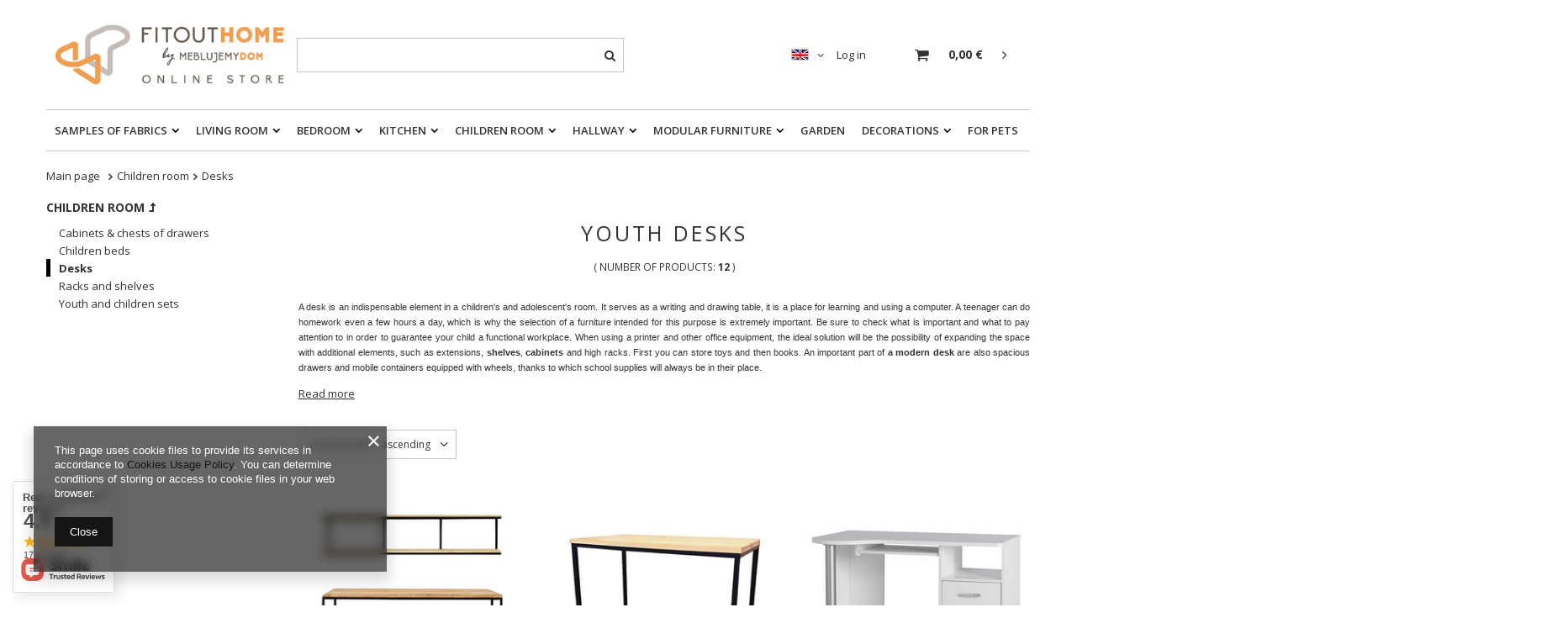

--- FILE ---
content_type: text/html; charset=utf-8
request_url: https://fitouthome.com/en/menu/children-room/desks-277
body_size: 19991
content:
<!DOCTYPE html>
<link rel="preload" as="style" href="/gfx/eng/style.css.gzip?r=1629807348"><link rel="preload" as="font" type="font/woff" href="/gfx/eng/fontello.woff#1" crossorigin="anonymous"><html lang="en" ><head><meta name='viewport' content='user-scalable=no, initial-scale = 1.0, maximum-scale = 1.0, width=device-width'/> <meta http-equiv="Content-Type" content="text/html; charset=utf-8"><meta http-equiv="X-UA-Compatible" content="IE=edge"><title>Modern and Cheap Online Youth Desks | FitoutHOME</title><meta name="description" content="Modern desks for a teenager's or children's room ➤ Solid construction. Many color variants ➤ Fast and safe online shopping!"><link rel="icon" href="/gfx/eng/favicon.ico"><meta name="theme-color" content="#333333"><meta name="msapplication-navbutton-color" content="#333333"><meta name="apple-mobile-web-app-status-bar-style" content="#333333"><link rel="stylesheet" type="text/css" href="/gfx/eng/style.css.gzip?r=1629807348"><script>
                        var app_shop = {
                            urls: {
                                prefix: 'data="/gfx/'.replace('data="', '') + 'eng/'
                            },
                            vars: {},
                            txt: {},
                            fn: {},
                            fnrun: {},
                            files: []
                        };
                    </script><meta name="robots" content="index,follow"><meta name="rating" content="general"><meta name="Author" content="FitoutHOME.com based on IdoSell - the best online selling solutions for your e-store (www.idosell.com/shop).">
<!-- Begin LoginOptions html -->

<style>
#client_new_social .service_item[data-name="service_Apple"]:before, 
#cookie_login_social_more .service_item[data-name="service_Apple"]:before,
.oscop_contact .oscop_login__service[data-service="Apple"]:before {
    display: block;
    height: 2.6rem;
    content: url('/gfx/standards/apple.svg?r=1743165583');
}
.oscop_contact .oscop_login__service[data-service="Apple"]:before {
    height: auto;
    transform: scale(0.8);
}
#client_new_social .service_item[data-name="service_Apple"]:has(img.service_icon):before,
#cookie_login_social_more .service_item[data-name="service_Apple"]:has(img.service_icon):before,
.oscop_contact .oscop_login__service[data-service="Apple"]:has(img.service_icon):before {
    display: none;
}
</style>

<!-- End LoginOptions html -->

<!-- Open Graph -->
<meta property="og:type" content="website"><meta property="og:url" content="https://fitouthome.com/en/menu/children-room/desks-277
"><meta property="og:title" content="Desks | FitoutHOME"><meta property="og:description" content="Our shop offers you stylish quilted sofas, hundreds models of chairs and armchairs, modern living room furniture and comfortable bedrooms. Check out what we have prepared for you."><meta property="og:site_name" content="FitoutHOME.com"><meta property="og:locale" content="en_GB"><meta property="og:image" content="https://fitouthome.com/hpeciai/220013726f59f11ebf516946bc828803/pol_pl_Biurko-KENNET-z-polka-1427_1.jpg"><meta property="og:image:width" content="570"><meta property="og:image:height" content="570"><link rel="manifest" href="https://fitouthome.com/data/include/pwa/2/manifest.json?t=3"><meta name="apple-mobile-web-app-capable" content="yes"><meta name="apple-mobile-web-app-status-bar-style" content="black"><meta name="apple-mobile-web-app-title" content="FitoutHOME"><link rel="apple-touch-icon" href="/data/include/pwa/2/icon-128.png"><link rel="apple-touch-startup-image" href="/data/include/pwa/2/logo-512.png" /><meta name="msapplication-TileImage" content="/data/include/pwa/2/icon-144.png"><meta name="msapplication-TileColor" content="#2F3BA2"><meta name="msapplication-starturl" content="/"><script type="application/javascript">var _adblock = true;</script><script async src="/data/include/advertising.js"></script><script type="application/javascript">var statusPWA = {
                online: {
                    txt: "Connected to the Internet",
                    bg: "#5fa341"
                },
                offline: {
                    txt: "No Internet connection",
                    bg: "#eb5467"
                }
            }</script><script async type="application/javascript" src="/ajax/js/pwa_online_bar.js?v=1&r=6"></script><script >
window.dataLayer = window.dataLayer || [];
window.gtag = function gtag() {
dataLayer.push(arguments);
}
gtag('consent', 'default', {
'ad_storage': 'denied',
'analytics_storage': 'denied',
'ad_personalization': 'denied',
'ad_user_data': 'denied',
'wait_for_update': 500
});

gtag('set', 'ads_data_redaction', true);
</script><script  class='google_consent_mode_update'>
gtag('consent', 'update', {
'ad_storage': 'granted',
'analytics_storage': 'granted',
'ad_personalization': 'granted',
'ad_user_data': 'granted'
});
</script>
<!-- End Open Graph -->

<link rel="canonical" href="https://fitouthome.com/en/menu/children-room/desks-277" />

                <!-- Global site tag (gtag.js) -->
                <script  async src="https://www.googletagmanager.com/gtag/js?id=G-02XQ8L2WP0"></script>
                <script >
                    window.dataLayer = window.dataLayer || [];
                    window.gtag = function gtag(){dataLayer.push(arguments);}
                    gtag('js', new Date());
                    
                    gtag('config', 'G-02XQ8L2WP0');

                </script>
                <link rel="stylesheet" type="text/css" href="/data/designs/12109_39/gfx/eng/custom.css.gzip?r=1631002844">            <!-- Google Tag Manager -->
                    <script >(function(w,d,s,l,i){w[l]=w[l]||[];w[l].push({'gtm.start':
                    new Date().getTime(),event:'gtm.js'});var f=d.getElementsByTagName(s)[0],
                    j=d.createElement(s),dl=l!='dataLayer'?'&l='+l:'';j.async=true;j.src=
                    'https://www.googletagmanager.com/gtm.js?id='+i+dl;f.parentNode.insertBefore(j,f);
                    })(window,document,'script','dataLayer','GTM-WJSFGQG ');</script>
            <!-- End Google Tag Manager -->
<!-- Begin additional html or js -->


<!--7|2|7| modified: 2021-01-18 08:59:55-->
<!-- Global site tag (gtag.js) - Google Analytics -->
<script async src="https://www.googletagmanager.com/gtag/js?id=G-02XQ8L2WP0"></script>
<script>
  window.dataLayer = window.dataLayer || [];
  function gtag(){dataLayer.push(arguments);}
  gtag('js', new Date());

  gtag('config', 'G-02XQ8L2WP0');
</script>
<!--13|2|13| modified: 2021-02-15 12:16:21-->
<!-- Google Tag Manager -->
<script>(function(w,d,s,l,i){w[l]=w[l]||[];w[l].push({'gtm.start':
new Date().getTime(),event:'gtm.js'});var f=d.getElementsByTagName(s)[0],
j=d.createElement(s),dl=l!='dataLayer'?'&l='+l:'';j.async=true;j.src=
'https://www.googletagmanager.com/gtm.js?id='+i+dl;f.parentNode.insertBefore(j,f);
})(window,document,'script','dataLayer','GTM-WJSFGQG');</script>
<!-- End Google Tag Manager -->

<!-- End additional html or js -->
</head><body>
<!-- Begin additional html or js -->


<!--14|2|13-->
<!-- Google Tag Manager (noscript) -->
<noscript><iframe src="https://www.googletagmanager.com/ns.html?id=GTM-WJSFGQG"
height="0" width="0" style="display:none;visibility:hidden"></iframe></noscript>
<!-- End Google Tag Manager (noscript) -->

<!-- End additional html or js -->
<script>
                    var script = document.createElement('script');
                    script.src = app_shop.urls.prefix + 'envelope.js';

                    document.getElementsByTagName('body')[0].insertBefore(script, document.getElementsByTagName('body')[0].firstChild);
                </script><div id="container" class="search_page container"><header class="row mx-0 flex-nowrap flex-md-wrap commercial_banner"><script class="ajaxLoad">
                app_shop.vars.vat_registered = "true";
                app_shop.vars.currency_format = "###,##0.00";
                
                    app_shop.vars.currency_before_value = false;
                
                    app_shop.vars.currency_space = true;
                
                app_shop.vars.symbol = "€";
                app_shop.vars.id= "EUR";
                app_shop.vars.baseurl = "http://fitouthome.com/";
                app_shop.vars.sslurl= "https://fitouthome.com/";
                app_shop.vars.curr_url= "%2Fen%2Fmenu%2Fchildren-room%2Fdesks-277";
                

                var currency_decimal_separator = ',';
                var currency_grouping_separator = ' ';

                
                    app_shop.vars.blacklist_extension = ["exe","com","swf","js","php"];
                
                    app_shop.vars.blacklist_mime = ["application/javascript","application/octet-stream","message/http","text/javascript","application/x-deb","application/x-javascript","application/x-shockwave-flash","application/x-msdownload"];
                
                    app_shop.urls.contact = "/en/contact";
                </script><div id="viewType" style="display:none"></div><div id="logo" class="col-md-3 d-flex align-items-center"><a href="https://fitouthome.com" target="_self"><img src="/data/gfx/mask/eng/1586501359.png" alt="Online custom made furniture store | FitoutHOME" width="330" height="88"></a></div><form action="https://fitouthome.com/en/search" method="get" id="menu_search" class="col-md-4" data-slink="/en/menu/children-room/desks-277"><label class="d-md-none"><i class="icon-search"></i></label><div><div class="form-group"><input id="menu_search_text" type="text" name="text" class="catcomplete" placeholder=""></div><button type="submit"><i class="icon-search"></i></button><a href="https://fitouthome.com/en/searching.html" title=""><i class="icon-remove d-md-none"></i></a></div></form><div id="menu_settings" class="col-md-3 px-0 pl-md-3 d-flex align-items-center justify-content-center justify-content-lg-end" data-lang="eng"><div class="open_trigger"><span class="d-none d-md-inline-block flag flag_eng"></span><div class="menu_settings_wrapper d-md-none"><div class="menu_settings_inline"><div class="menu_settings_header"></div><div class="menu_settings_content"><span class="menu_settings_flag flag flag_eng"></span><strong class="menu_settings_value"><span class="menu_settings_language">en</span><span> | </span><span class="menu_settings_currency">€</span></strong></div></div><div class="menu_settings_inline"><div class="menu_settings_header"></div><div class="menu_settings_content"><strong class="menu_settings_value">Poland</strong></div></div></div><i class="icon-angle-down d-none d-md-inline-block"></i></div><form action="https://fitouthome.com/en/settings.html" method="post"><ul class="bg_alter"><li><div class="form-group"><label class="menu_settings_lang_label">Language</label><div class="radio"><label><input type="radio" name="lang" value="eng" checked><span class="flag flag_eng"></span><span>en</span></label></div><div class="radio"><label><input type="radio" name="lang" value="pol"><span class="flag flag_pol"></span><span>pl</span></label></div></div></li><li><div class="form-group"><label for="menu_settings_curr">Prices in:</label><div class="select-after"><select class="form-control" name="curr" id="menu_settings_curr"><option value="EUR" selected>€</option><option value="PLN">zł (1 € = 4zł)
                                                                    </option></select></div></div><div class="form-group"><label for="menu_settings_country">Country of collecting the order</label><div class="select-after"><select class="form-control" name="country" id="menu_settings_country"><option value="1143020016">Austria</option><option value="1143020022">Belgium</option><option value="1143020033">Bulgaria</option><option value="1143020038">Croatia</option><option value="1143020041">Czech Republic</option><option value="1143020042">Denmark</option><option value="1143020051">Estonia</option><option value="1143020056">Finland</option><option value="1143020057">France</option><option value="1143020143">Germany</option><option value="1143020217">Hungary</option><option value="1143020083">Ireland</option><option value="1143020220">Italy</option><option value="1143020118">Latvia</option><option value="1143020116">Lithuania</option><option value="1143020117">Luxembourg</option><option value="1143020076">Netherlands</option><option selected value="1143020003">Poland</option><option value="1143020163">Portugal</option><option value="1143020169">Romania</option><option value="1143020182">Slovakia</option><option value="1143020183">Slovenia</option><option value="1143020075">Spain</option><option value="1143020193">Sweden</option></select></div></div></li><li class="buttons"><button class="btn --solid --large" type="submit">
                                        Apply changes
                                    </button></li></ul></form><div id="menu_additional"><a class="account_link" href="https://fitouthome.com/en/login.html">Log in</a><a href="/basketedit.php?mode=2" class="wishlist_link">
                            Shopping list
							<span>0</span></a></div></div><div id="menu_basket" class="col-md-2 px-0 pr-md-3 topBasket"><a class="topBasket__sub" href="/basketedit.php"><span class="badge badge-info"></span><strong class="topBasket__price" style="display: none;">0,00 €</strong></a><div class="topBasket__details --products" style="display: none;"><div class="topBasket__block --labels"><label class="topBasket__item --name">Product</label><label class="topBasket__item --sum">Quantity</label><label class="topBasket__item --prices">Price</label></div><div class="topBasket__block --products"></div></div><div class="topBasket__details --shipping" style="display: none;"><span class="topBasket__name">Delivery cost from</span><span id="shipppingCost"></span></div><script>
                        app_shop.vars.cache_html = true;
                    </script></div><nav id="menu_categories" class="col-md-12 px-0"><button type="button" class="navbar-toggler"><i class="icon-reorder"></i></button><div class="navbar-collapse" id="menu_navbar"><ul class="navbar-nav"><li class="nav-item"><a  href="/en/info/samples-of-fabric-22.html" target="_self" title="Samples of fabrics" class="nav-link" >Samples of fabrics</a><ul class="navbar-subnav"><li class="nav-item"><a class="nav-link" href="/en/info/basic-fabrics-24.html" target="_self">Basic fabrics</a><ul class="navbar-subsubnav"><li class="nav-item"><a class="nav-link" href="/en/info/iii-price-group-23.html" target="_self">III price group</a></li><li class="nav-item"><a class="nav-link" href="/en/info/ii-price-group-25.html" target="_self">II price group</a></li><li class="nav-item"><a class="nav-link" href="/en/info/i-price-group-26.html" target="_self">I price group</a></li></ul></li><li class="nav-item"><a class="nav-link" href="/en/info/washable-fabrics-30.html" target="_self">Washable fabrics</a></li><li class="nav-item"><a class="nav-link" href="/en/info/patterned-fabrics-39.html" target="_self">Patterned fabrics</a></li><li class="nav-item"><a class="nav-link" href="/en/info/italian-fabrics-31.html" target="_self">Italian fabrics</a></li><li class="nav-item"><a class="nav-link" href="/en/info/eco-natural-look-fabrics-32.html" target="_self">Eco &amp; Natural Look fabrics</a></li><li class="nav-item"><a class="nav-link" href="/en/info/types-of-quilting-4.html" target="_self">Types of quilting</a></li><li class="nav-item"><a class="nav-link" href="/en/info/cleaning-of-fabric-5.html" target="_self">Maintenance and cleaning</a></li><li class="nav-item"><a class="nav-link" href="/en/menu/decorations/upholstery-fabrics-301.html" target="_self">Buy a fabric</a></li></ul></li><li class="nav-item"><a  href="/en/menu/living-room-204" target="_self" title="Living room" class="nav-link" >Living room</a><ul class="navbar-subnav"><li class="nav-item"><a class="nav-link" href="/en/menu/living-room/armchairs-223" target="_self">Armchairs</a></li><li class="nav-item"><a class="nav-link" href="/en/menu/living-room/chairs-220" target="_self">Chairs</a></li><li class="nav-item"><a class="nav-link" href="/en/menu/living-room/chests-of-drawers-218" target="_self">Chests of drawers</a></li><li class="nav-item"><a class="nav-link" href="/en/menu/living-room/coffee-tables-217" target="_self">Coffee tables</a></li><li class="nav-item"><a class="nav-link" href="/en/menu/living-room/living-room-sets-205" target="_self">Living room sets</a></li><li class="nav-item"><a class="nav-link" href="/en/menu/living-room/lounge-armchairs-281" target="_self">Lounge armchairs</a></li><li class="nav-item"><a class="nav-link" href="/en/menu/living-room/poufs-222" target="_self">Poufs</a></li><li class="nav-item"><a class="nav-link" href="/en/menu/living-room/sofas-216" target="_self">Sofas</a></li><li class="nav-item"><a class="nav-link" href="/en/menu/living-room/shelves-267" target="_self">Shelves</a></li><li class="nav-item"><a class="nav-link" href="/en/menu/living-room/tv-tables-224" target="_self">TV tables</a></li><li class="nav-item"><a class="nav-link" href="/en/menu/living-room/wall-units-214" target="_self">Wall units</a></li></ul></li><li class="nav-item"><a  href="/en/menu/bedroom-201" target="_self" title="Bedroom" class="nav-link" >Bedroom</a><ul class="navbar-subnav"><li class="nav-item"><a class="nav-link" href="/en/menu/bedroom/beds-203" target="_self">Beds</a></li><li class="nav-item"><a class="nav-link" href="/en/menu/bedroom/bedroom-sets-231" target="_self">Bedroom sets</a></li><li class="nav-item"><a class="nav-link" href="/en/menu/bedroom/bedside-tables-229" target="_self">Bedside tables</a></li><li class="nav-item"><a class="nav-link" href="/en/menu/bedroom/wardrobes-230" target="_self">Wardrobes</a></li><li class="nav-item"><a class="nav-link" href="/en/menu/bedroom/chests-of-drawers-254" target="_self">Chests of drawers</a></li><li class="nav-item"><a class="nav-link" href="/en/menu/bedroom/headboards-282" target="_self">Headboards</a></li></ul></li><li class="nav-item"><a  href="/en/menu/kitchen-100" target="_self" title="Kitchen" class="nav-link" >Kitchen</a><ul class="navbar-subnav"><li class="nav-item"><a class="nav-link" href="/en/menu/kitchen/armchairs-101" target="_self">Armchairs</a></li><li class="nav-item"><a class="nav-link" href="/en/menu/kitchen/bar-stools-131" target="_self">Bar stools</a></li><li class="nav-item"><a class="nav-link" href="/en/menu/kitchen/chairs-and-stools-236" target="_self">Chairs and stools</a></li><li class="nav-item"><a class="nav-link" href="/en/menu/kitchen/dining-sets-234" target="_self">Dining sets</a></li><li class="nav-item"><a class="nav-link" href="/en/menu/kitchen/dining-tables-235" target="_self">Dining tables</a></li></ul></li><li class="nav-item active"><a  href="/en/menu/children-room-195" target="_self" title="Children room" class="nav-link active" >Children room</a><ul class="navbar-subnav"><li class="nav-item"><a class="nav-link" href="/en/menu/children-room/cabinets-chests-of-drawers-276" target="_self">Cabinets &amp; chests of drawers</a></li><li class="nav-item"><a class="nav-link" href="/en/menu/children-room/children-beds-196" target="_self">Children beds</a></li><li class="nav-item active"><a class="nav-link active" href="/en/menu/children-room/desks-277" target="_self">Desks</a></li><li class="nav-item"><a class="nav-link" href="/en/menu/children-room/racks-and-shelves-278" target="_self">Racks and shelves</a></li><li class="nav-item"><a class="nav-link" href="/en/menu/children-room/youth-and-children-sets-239" target="_self">Youth and children sets</a></li></ul></li><li class="nav-item"><a  href="/en/menu/hallway-177" target="_self" title="Hallway" class="nav-link" >Hallway</a><ul class="navbar-subnav"><li class="nav-item"><a class="nav-link" href="/en/menu/hallway/chests-of-drawers-178" target="_self">Chests of drawers</a></li><li class="nav-item"><a class="nav-link" href="/en/menu/hallway/closets-and-wardrobes-244" target="_self">Closets and wardrobes</a></li><li class="nav-item"><a class="nav-link" href="/en/menu/hallway/mirrors-179" target="_self">Mirrors</a></li><li class="nav-item"><a class="nav-link" href="/en/menu/hallway/tables-and-consoles-243" target="_self">Tables and consoles</a></li><li class="nav-item"><a class="nav-link" href="/en/menu/hallway/upholstered-benches-255" target="_self">Upholstered benches</a></li></ul></li><li class="nav-item"><a  href="/en/menu/modular-furniture-198" target="_self" title="Modular furniture" class="nav-link" >Modular furniture</a><ul class="navbar-subnav"><li class="nav-item"><a class="nav-link" href="/en/menu/modular-furniture/collection-balzac-537" target="_self">Collection Balzac</a></li><li class="nav-item"><a class="nav-link" href="/en/menu/modular-furniture/collection-dallas-269" target="_self">Collection Dallas</a></li><li class="nav-item"><a class="nav-link" href="/en/menu/modular-furniture/collection-donna-265" target="_self">Collection Donna</a></li><li class="nav-item"><a class="nav-link" href="/en/menu/modular-furniture/collection-franco-263" target="_self">Collection Franco</a></li><li class="nav-item"><a class="nav-link" href="/en/menu/modular-furniture/collection-largo-261" target="_self">Collection Largo</a></li><li class="nav-item"><a class="nav-link" href="/en/menu/modular-furniture/collection-maya-264" target="_self">Collection Maya</a></li><li class="nav-item"><a class="nav-link" href="/en/menu/modular-furniture/collection-omar-262" target="_self">Collection Omar</a></li><li class="nav-item"><a class="nav-link" href="/en/menu/modular-furniture/collection-patrick-273" target="_self">Collection Patrick</a></li><li class="nav-item"><a class="nav-link" href="/en/menu/modular-furniture/collection-sorrento-305" target="_self">Collection Sorrento</a></li><li class="nav-item"><a class="nav-link" href="/en/menu/modular-furniture/collection-willow-535" target="_self">Collection Willow</a></li></ul></li><li class="nav-item"><a  href="/en/menu/garden-284" target="_self" title="Garden" class="nav-link" >Garden</a></li><li class="nav-item"><a  href="/en/menu/decorations-210" target="_self" title="Decorations" class="nav-link" >Decorations</a><ul class="navbar-subnav"><li class="nav-item"><a class="nav-link" href="/en/menu/decorations/carpets-542" target="_self">Carpets</a></li><li class="nav-item"><a class="nav-link" href="/en/menu/decorations/decorative-pillows-306" target="_self">Decorative pillows</a></li><li class="nav-item"><a class="nav-link" href="/en/menu/decorations/led-lighting-268" target="_self">LED Lighting</a></li><li class="nav-item"><a class="nav-link" href="/en/menu/decorations/seat-cushions-213" target="_self">Seat cushions</a></li><li class="nav-item"><a class="nav-link" href="/en/menu/decorations/upholstery-fabrics-301" target="_self">Upholstery fabrics</a></li></ul></li><li class="nav-item"><a  href="/en/menu/for-pets-307" target="_self" title="For pets" class="nav-link" >For pets</a></li></ul></div></nav><div class="breadcrumbs col-md-12"><div class="back_button"><button id="back_button"><i class="icon-angle-left"></i> Back</button></div><div class="list_wrapper"><ol><li class="bc-main"><span><a href="/">Main page</a></span></li><li class="bc-item-1"><a href="/en/menu/children-room-195">Children room</a></li><li class="bc-active bc-item-2"><span>Desks</span></li></ol></div></div></header><div id="layout" class="row clearfix "><aside class="col-3"><div class="setMobileGrid" data-item="#menu_navbar"></div><div class="setMobileGrid" data-item="#menu_navbar3" data-ismenu1="true"></div><div class="setMobileGrid" data-item="#menu_blog"></div><div class="login_menu_block d-lg-none" id="login_menu_block"><a class="sign_in_link" href="/login.php" title=""><i class="icon-user"></i><span>Sign in</span></a><a class="registration_link" href="/client-new.php?register" title=""><i class="icon-lock"></i><span>Register</span></a><a class="order_status_link" href="/order-open.php" title=""><i class="icon-globe"></i><span>Check order status</span></a></div><div class="setMobileGrid" data-item="#menu_contact"></div><div class="setMobileGrid" data-item="#menu_settings"></div><div id="menu_categories2" class="mb-4"><a class="menu_categories_label menu_go_up" href="/en/menu/children-room-195">Children room</a><ul><li><a href="/en/menu/children-room/cabinets-chests-of-drawers-276" target="_self">Cabinets &amp; chests of drawers</a></li><li><a href="/en/menu/children-room/children-beds-196" target="_self">Children beds</a></li><li><a href="/en/menu/children-room/desks-277" target="_self" class="active">Desks</a></li><li><a href="/en/menu/children-room/racks-and-shelves-278" target="_self">Racks and shelves</a></li><li><a href="/en/menu/children-room/youth-and-children-sets-239" target="_self">Youth and children sets</a></li></ul></div></aside><div id="content" class="col-md-9 col-12"><div class="search_categoriesdescription"><h1 class="big_label">Youth desks</h1><span class="navigation_total">
                ( number of products: <b>12</b> )
            </span><div class="search_categoriesdescription_sub cm skeleton"><p style="text-align: justify;"><span style="font-family: tahoma,arial,helvetica,sans-serif; font-size: 8pt; color: #333333;"><span></span><span>A desk is an indispensable element in a children's and adolescent's room. It serves as a writing and drawing table, it is a place for learning and using a computer. A teenager can do homework even a few hours a day, which is why the selection of a furniture intended for this purpose is extremely important. Be sure to check what is important and what to pay attention to in order to guarantee your child a functional workplace. When using a printer and other office equipment, the ideal solution will be the possibility of expanding the space with additional elements, such as extensions, <strong>shelves</strong>, <strong>cabinets</strong> and high racks. First you can store toys and then books. An important part of <strong>a modern desk</strong> are also spacious drawers and mobile containers equipped with wheels, thanks to which school supplies will always be in their place.</span></span></p>
<p style="text-align: justify;"><span style="font-family: tahoma,arial,helvetica,sans-serif; font-size: 8pt; color: #333333;"><span></span><span>Pay attention to the size of the countertop and adjust it to the space you have. Keep in mind that not always the larger the desk, the better the comfort. It is the reach of the hands that determines its size, thanks to the appropriate size furniture, the child will not have to get out of the chair to reach for something. When buying a desk, remember to choose the right height. It is a good idea to leave free leg space under the desk, and the distance between the height of the seat and the top should be about 25 cm. Good-quality desks are an investment for years, so it is worth paying attention to the above tips that will help you choose this product from the offer below</span>.</span></p>
<p style="text-align: justify;"> </p></div></div><div id="paging_setting_top" class="s_paging"><form class="s_paging__item --sort" action="/settings.php"><select class="s_paging__select --order --small-md" id="select_top_sort" name="sort_order"><option value="name-a" class="option_name-a">Sort by name - ascending</option><option value="name-d" class="option_name-d">Sort by  name - descending</option><option value="price-a" class="option_price-a">Sort by price - ascending</option><option value="price-d" class="option_price-d">Sort by price - descending</option><option value="date-a" class="option_date-a">Sort by date - ascending</option><option value="date-d" class="option_date-d">Sort by date - descending</option></select></form></div><div id="menu_compare_product" class="compare pt-2 mb-2 pt-sm-3 mb-sm-3" style="display: none;"><div class="compare__label d-none d-sm-block">Add to compare</div><div class="compare__sub"></div><div class="compare__buttons"><a class="compare__button btn --solid" href="https://fitouthome.com/en/product-compare.html" title="Compare all products" target="_blank"><span>Compare products </span><span class="d-sm-none">(0)</span></a><a class="compare__button --remove btn d-none d-sm-block" href="https://fitouthome.com/en/settings.html?comparers=remove&amp;product=###" title="Delete all products">
                        Delete products
                    </a></div><script>
                        var cache_html = true;
                    </script></div><section id="search" class="search products d-flex flex-wrap mb-2 mb-sm-3"><div class="product col-6 col-sm-4 pt-3 pb-md-3" data-product_id="1427"><a class="product__icon d-flex justify-content-center align-items-center" data-product-id="1427" href="/en/products/desk-kennet-with-shelf-1427" title="Desk KENNET with shelf"><img src="/gfx/eng/loader.gif?r=1629807348" class="b-lazy" data-src-small="hpeciai/c0a2277e548b00258aba8a29419529f9/pol_is_1427-1427.jpg" data-src="hpeciai/23035e5f99215c2b57c90c9f16592628/pol_il_1427-1427.jpg" alt="Desk KENNET with shelf"></a><h3><a class="product__name" href="/en/products/desk-kennet-with-shelf-1427" title="Desk KENNET with shelf">Desk KENNET with shelf</a></h3><div class="product__prices"><strong class="price">473,00 € / set</strong></div><div class="product__compare"></div></div><div class="product col-6 col-sm-4 pt-3 pb-md-3" data-product_id="1425"><a class="product__icon d-flex justify-content-center align-items-center" data-product-id="1425" href="/en/products/desk-kennet-1425" title="Desk KENNET"><img src="/gfx/eng/loader.gif?r=1629807348" class="b-lazy" data-src-small="hpeciai/a70cb03ec2fc7a649a9ccbf9ac89e107/pol_is_1425-1425.jpg" data-src="hpeciai/790539f0ee8d28048d239f11b7235066/pol_il_1425-1425.jpg" alt="Desk KENNET"></a><h3><a class="product__name" href="/en/products/desk-kennet-1425" title="Desk KENNET">Desk KENNET</a></h3><div class="product__prices"><strong class="price">260,00 € / pcs.</strong></div><div class="product__compare"></div></div><div class="product col-6 col-sm-4 pt-3 pb-md-3" data-product_id="962"><a class="product__icon d-flex justify-content-center align-items-center" data-product-id="962" href="/en/products/desk-maya-962" title="Desk MAYA"><img src="/gfx/eng/loader.gif?r=1629807348" class="b-lazy" data-src-small="hpeciai/e9f7e02543212641fb0ba6501cf6e2cc/pol_is_962-962.jpg" data-src="hpeciai/b4cb2b56fcd4931df1623350f99ca058/pol_il_962-962.jpg" alt="Desk MAYA"></a><h3><a class="product__name" href="/en/products/desk-maya-962" title="Desk MAYA">Desk MAYA</a></h3><div class="product__prices"><strong class="price">118,00 € / pcs.</strong></div><div class="product__compare"></div></div><div class="product col-6 col-sm-4 pt-3 pb-md-3" data-product_id="945"><a class="product__icon d-flex justify-content-center align-items-center" data-product-id="945" href="/en/products/desk-with-drawers-franco-945" title="Desk with drawers FRANCO"><img src="/gfx/eng/loader.gif?r=1629807348" class="b-lazy" data-src-small="hpeciai/4d7872c4d087e9416b0a747e45d17ad9/pol_is_Biurko-z-szufladami-FRANCO-945.jpg" data-src="hpeciai/e01d919c7c6d5e5753ba9a8e9df73327/pol_il_Biurko-z-szufladami-FRANCO-945.jpg" alt="Desk with drawers FRANCO"></a><h3><a class="product__name" href="/en/products/desk-with-drawers-franco-945" title="Desk with drawers FRANCO">Desk with drawers FRANCO</a></h3><div class="product__prices"><strong class="price">114,00 € / pcs.</strong></div><div class="product__compare"></div></div><div class="product col-6 col-sm-4 pt-3 pb-md-3" data-product_id="870"><a class="product__icon d-flex justify-content-center align-items-center" data-product-id="870" href="/en/products/desk-with-drawers-willow-870" title="Desk with drawers WILLOW"><img src="/gfx/eng/loader.gif?r=1629807348" class="b-lazy" data-src-small="hpeciai/3dc61d7e7404a7b50c75f7d9e8be35cf/pol_is_870-870.jpg" data-src="hpeciai/ca15d78a0a08d9672bf0d692e05f81bc/pol_il_870-870.jpg" alt="Desk with drawers WILLOW"></a><h3><a class="product__name" href="/en/products/desk-with-drawers-willow-870" title="Desk with drawers WILLOW">Desk with drawers WILLOW</a></h3><div class="product__prices"><strong class="price">114,00 € / pcs.</strong></div><div class="product__compare"></div></div><div class="product col-6 col-sm-4 pt-3 pb-md-3" data-product_id="866"><a class="product__icon d-flex justify-content-center align-items-center" data-product-id="866" href="/en/products/desk-balzac-866" title="Desk BALZAC"><img src="/gfx/eng/loader.gif?r=1629807348" class="b-lazy" data-src-small="hpeciai/fdc3ddd84c4b1f759c3034f46aeabbcc/pol_is_866-866.jpg" data-src="hpeciai/23dd8b5804923dd36c3a7fa16667fba0/pol_il_866-866.jpg" alt="Desk BALZAC"></a><h3><a class="product__name" href="/en/products/desk-balzac-866" title="Desk BALZAC">Desk BALZAC</a></h3><div class="product__prices"><strong class="price">133,00 € / pcs.</strong></div><div class="product__compare"></div></div><div class="product col-6 col-sm-4 pt-3 pb-md-3" data-product_id="845"><a class="product__icon d-flex justify-content-center align-items-center" data-product-id="845" href="/en/products/desk-willow-845" title="Desk WILLOW"><img src="/gfx/eng/loader.gif?r=1629807348" class="b-lazy" data-src-small="hpeciai/9c19293c5f8adbc35cfaf17d93e3f79f/pol_is_845-845.jpg" data-src="hpeciai/0b291766b87924c0e6f9f36cc565601e/pol_il_845-845.jpg" alt="Desk WILLOW"></a><h3><a class="product__name" href="/en/products/desk-willow-845" title="Desk WILLOW">Desk WILLOW</a></h3><div class="product__prices"><strong class="price">98,00 € / pcs.</strong></div><div class="product__compare"></div></div><div class="product col-6 col-sm-4 pt-3 pb-md-3" data-product_id="835"><a class="product__icon d-flex justify-content-center align-items-center" data-product-id="835" href="/en/products/bed-with-mattress-patrick-835" title="Bed with mattress PATRICK"><img src="/gfx/eng/loader.gif?r=1629807348" class="b-lazy" data-src-small="hpeciai/d0c8083f251ec619d7508efed639add2/pol_is_835-835.jpg" data-src="hpeciai/cd7cda5b388bbf420315398f74843732/pol_il_835-835.jpg" alt="Bed with mattress PATRICK"></a><h3><a class="product__name" href="/en/products/bed-with-mattress-patrick-835" title="Bed with mattress PATRICK">Bed with mattress PATRICK</a></h3><div class="product__prices"><strong class="price">106,00 € / pcs.</strong></div><div class="product__compare"></div></div><div class="product col-6 col-sm-4 pt-3 pb-md-3" data-product_id="793"><a class="product__icon d-flex justify-content-center align-items-center" data-product-id="793" href="/en/products/desk-largo-793" title="Desk LARGO"><img src="/gfx/eng/loader.gif?r=1629807348" class="b-lazy" data-src-small="hpeciai/ce33e63169547fe0361f80a627625085/pol_is_793-793.jpg" data-src="hpeciai/5b29fa6e63294d43c2b4255889b5ed10/pol_il_793-793.jpg" alt="Desk LARGO"></a><h3><a class="product__name" href="/en/products/desk-largo-793" title="Desk LARGO">Desk LARGO</a></h3><div class="product__prices"><strong class="price">94,00 € / pcs.</strong></div><div class="product__compare"></div></div><div class="product col-6 col-sm-4 pt-3 pb-md-3" data-product_id="736"><a class="product__icon d-flex justify-content-center align-items-center" data-product-id="736" href="/en/products/desk-omar-736" title="Desk OMAR"><img src="/gfx/eng/loader.gif?r=1629807348" class="b-lazy" data-src-small="hpeciai/dbc32a33327c6bda7f041d015e3d9481/pol_is_736-736.jpg" data-src="hpeciai/55ab98212a7a709ae28aa21c5b507f02/pol_il_736-736.jpg" alt="Desk OMAR"></a><h3><a class="product__name" href="/en/products/desk-omar-736" title="Desk OMAR">Desk OMAR</a></h3><div class="product__prices"><strong class="price">149,00 € / pcs.</strong></div><div class="product__compare"></div></div><div class="product col-6 col-sm-4 pt-3 pb-md-3" data-product_id="735"><a class="product__icon d-flex justify-content-center align-items-center" data-product-id="735" href="/en/products/desk-with-drawer-omar-735" title="Desk with drawer OMAR"><img src="/gfx/eng/loader.gif?r=1629807348" class="b-lazy" data-src-small="hpeciai/6e99c50eab3dfc2f101a7c4f5740ca6c/pol_is_735-735.jpg" data-src="hpeciai/e808ee584a009c94ddfad8663960f8e0/pol_il_735-735.jpg" alt="Desk with drawer OMAR"></a><h3><a class="product__name" href="/en/products/desk-with-drawer-omar-735" title="Desk with drawer OMAR">Desk with drawer OMAR</a></h3><div class="product__prices"><strong class="price">153,00 € / pcs.</strong></div><div class="product__compare"></div></div><div class="product col-6 col-sm-4 pt-3 pb-md-3" data-product_id="734"><a class="product__icon d-flex justify-content-center align-items-center" data-product-id="734" href="/en/products/dressing-table-omar-734" title="Dressing table OMAR"><img src="/gfx/eng/loader.gif?r=1629807348" class="b-lazy" data-src-small="hpeciai/db3b9d4eca91d9fe2d46eecb796bdd52/pol_is_734-734.jpg" data-src="hpeciai/9337969a6d29c18931694401a9da46f7/pol_il_734-734.jpg" alt="Dressing table OMAR"></a><h3><a class="product__name" href="/en/products/dressing-table-omar-734" title="Dressing table OMAR">Dressing table OMAR</a></h3><div class="product__prices"><strong class="price">70,00 € / pcs.</strong></div><div class="product__compare"></div></div></section><div id="paging_setting_bottom" class="s_paging"><form class="s_paging__item --sort d-none" action="/settings.php"><select class="s_paging__select --order --small-md" id="select_bottom_sort" name="sort_order"><option value="name-a" class="option_name-a">Sort by name - ascending</option><option value="name-d" class="option_name-d">Sort by name - descending</option><option value="price-a" class="option_price-a">Sort by price - ascending</option><option value="price-d" class="option_price-d">Sort by price - descending</option><option value="date-a" class="option_date-a">Sort by date - ascending</option><option value="date-d" class="option_date-d">Sort by date - descending</option></select></form></div></div></div></div><footer class=""><div id="menu_buttons" class="container"><div class="row menu_buttons_sub"><div class="menu_button_wrapper col-12"><img src="/data/include/img/links/1586501356.png?t=1692368976" alt=""></div></div></div><div id="footer_links" class="row container four_elements"><ul id="menu_orders" class="footer_links col-md-4 col-sm-6 col-12 orders_bg"><li><a id="menu_orders_header" class=" footer_links_label" href="https://fitouthome.com/en/login.html" title="">
							My order
						</a><ul class="footer_links_sub"><li id="order_status" class="menu_orders_item"><i class="icon-battery"></i><a href="https://fitouthome.com/en/order-open.html">
									Order status
								</a></li><li id="order_status2" class="menu_orders_item"><i class="icon-truck"></i><a href="https://fitouthome.com/en/order-open.html">
									Package tracking
								</a></li><li id="order_rma" class="menu_orders_item"><i class="icon-sad-face"></i><a href="https://fitouthome.com/en/rma-open.html">
									I want to make a complaint about the product
								</a></li><li id="order_returns" class="menu_orders_item"><i class="icon-refresh-dollar"></i><a href="https://fitouthome.com/en/returns-open.html">
									I want to return the product
								</a></li></ul></li></ul><ul id="menu_account" class="footer_links col-md-4 col-sm-6 col-12"><li><a id="menu_account_header" class=" footer_links_label" href="https://fitouthome.com/en/login.html" title="">
							My account
						</a><ul class="footer_links_sub"><li id="account_register_retail" class="menu_orders_item"><i class="icon-register-card"></i><a href="https://fitouthome.com/en/client-new.html?register">
												Register
											</a></li><li id="account_orders" class="menu_orders_item"><i class="icon-menu-lines"></i><a href="https://fitouthome.com/en/client-orders.html">
									My orders
								</a></li><li id="account_boughts" class="menu_orders_item"><i class="icon-menu-lines"></i><a href="https://fitouthome.com/en/products-bought.html">
									List of purchased products
								</a></li><li id="account_basket" class="menu_orders_item"><i class="icon-basket"></i><a href="https://fitouthome.com/en/basketedit.html">
									Your basket
								</a></li><li id="account_observed" class="menu_orders_item"><i class="icon-star-empty"></i><a href="https://fitouthome.com/en/basketedit.html?mode=2">
									Wish list
								</a></li><li id="account_history" class="menu_orders_item"><i class="icon-clock"></i><a href="https://fitouthome.com/en/client-orders.html">
									Transaction history
								</a></li><li id="account_rebates" class="menu_orders_item"><i class="icon-scissors-cut"></i><a href="https://fitouthome.com/en/client-rebate.html">
									Granted discounts
								</a></li><li id="account_newsletter" class="menu_orders_item"><i class="icon-envelope-empty"></i><a href="https://fitouthome.com/en/newsletter.html">
									Newsletter
								</a></li></ul></li></ul><ul id="menu_regulations" class="footer_links col-md-4 col-sm-6 col-12"><li><span class="footer_links_label">Information</span><ul class="footer_links_sub"><li><a href="/About-us-cabout-eng-3.html">
											Shop information
										</a></li><li><a href="/en/delivery">
											Delivery information
										</a></li><li><a href="/en/payments">
											Payment information and commissions
										</a></li><li><a href="/en/terms">
											Terms and Conditions
										</a></li><li><a href="/en/privacy-and-cookie-notice">
											Privacy and Cookies policy
										</a></li><li><a href="/en/returns-and_replacements">
											Order cancellation
										</a></li></ul></li></ul><ul class="footer_links col-md-4 col-sm-6 col-12" id="links_footer_1"><li><span  title="INFORMATION" class="footer_links_label" ><span>INFORMATION</span></span><ul class="footer_links_sub"><li><a href="https://fitouthome.com/en/help/faq-frequently-asked-questions-2.html" target="_self" title="FAQ" ><span>FAQ</span></a></li><li><a href="https://fitouthome.com/en/info/loyalty-program-36.html" target="_self" title="Loyalty program" ><span>Loyalty program</span></a></li><li><a href="https://fitouthome.com/en/info/delivery-time-6.html" target="_self" title="Delivery time" ><span>Delivery time</span></a></li><li><a href="/searching.php" target="_self" title="Search tool" ><span>Search tool</span></a></li><li><a href="https://meblujemydom.pl/en/info/cooperation-for-architects-hotels-and-investors-40" target="_self" title="Cooperation" ><span>Cooperation</span></a></li><li><a href="/contact.php" target="_self" title="Contact" ><span>Contact</span></a></li></ul></li></ul></div><div id="menu_contact" class="container d-md-flex align-items-md-center justify-content-md-between"><ul><li class="contact_type_header"><a href="https://fitouthome.com/en/contact" title="">
                            Contact
                        </a></li><li class="contact_type_phone"><a href="tel:+48500690691">+48 500 690 691</a></li><li class="contact_type_mail"><a href="mailto:info@meblujemydom.pl">info@meblujemydom.pl</a></li><li class="contact_type_adress"><span class="shopshortname">FitoutHOME.com<span>, </span></span><span class="adress_street">Borówkowa 8<span>, </span></span><span class="adress_zipcode">63-600<span class="n55931_city"> Myjomice</span></span></li></ul><div class="logo_iai"><a class="n53399_iailogo" target="_blank" href="https://www.idosell.com/en/?utm_source=clientShopSite&amp;utm_medium=Label&amp;utm_campaign=PoweredByBadgeLink" title="store application system IdoSell"><img class="n53399_iailogo" src="/ajax/poweredby_IdoSell_Shop_black.svg?v=1" alt="store application system IdoSell"></a></div></div><section id="menu_banners2" class="container"><div class="menu_button_wrapper"><p style="text-align: left;padding-left:6px"><a href="https://www.facebook.com/fitoutHOMEcom" target="_blank" title="Facebook"><img src="/data/include/cms/social-media/facebook_1.png" onmouseover="this.src = '/data/include/cms/social-media/facebook_2.png'" onmouseout="this.src = '/data/include/cms/social-media/facebook_1.png'"></a> &nbsp;<a href="https://www.instagram.com/fitouthome_com/" target="_blank" title="Instagram"><img src="/data/include/cms/social-media/instagram_1.png" onmouseover="this.src = '/data/include/cms/social-media/instagram_2.png'" onmouseout="this.src = '/data/include/cms/social-media/instagram_1.png'"></a></div><div class="menu_button_wrapper"><div align="justify">
<font size="1" color="gray"><p> &nbsp;<p> &nbsp; &nbsp; Copyright © 2014-2025 FitoutHOME</font></div></div></section><script>
            var instalment_currency = '€';
            
                    var koszyk_raty = 0;
                
                    var basket_count = 0;
                
                    var cena_raty = '';
                </script><script type="application/ld+json">
        {
        "@context": "http://schema.org",
        "@type": "Organization",
        "url": "https://fitouthome.com/",
        "logo": "https://fitouthome.com/data/gfx/mask/eng/1586501359.png"
        }
      </script><script type="application/ld+json">
        {
            "@context": "http://schema.org",
            "@type": "BreadcrumbList",
            "itemListElement": [
            {
            "@type": "ListItem",
            "position": 1,
            "item": "https://fitouthome.com/en/menu/children-room-195",
            "name": "Children room"
            }
        ,
            {
            "@type": "ListItem",
            "position": 2,
            "item": "https://fitouthome.com/en/menu/children-room/desks-277",
            "name": "Desks"
            }
        ]
        }
    </script><script type="application/ld+json">
      {
      "@context": "http://schema.org",
      "@type": "WebSite",
      
      "url": "https://fitouthome.com/",
      "potentialAction": {
      "@type": "SearchAction",
      "target": "https://fitouthome.com/search.php?text={search_term_string}",
      "query-input": "required name=search_term_string"
      }
      }
    </script><script>
                app_shop.vars.request_uri = "%2Fen%2Fmenu%2Fchildren-room%2Fdesks-277"
                app_shop.vars.additional_ajax = '/search.php'
            </script></footer><script src="/gfx/eng/shop.js.gzip?r=1629807348"></script><script src="/gfx/eng/menu_filter.js.gzip?r=1629807348"></script><script>
                app_shop.runApp();
            </script><a id="opinions_badge" class="opinions_badge " target="_blank" href="https://trustedreviews.smile.pl/fitouthome.com">
    <div class="opinions_badge__close">
<svg width="18" height="18" viewBox="0 0 18 18" fill="none" xmlns="http://www.w3.org/2000/svg">
<mask id="mask0_620_3560" style="mask-type:alpha" maskUnits="userSpaceOnUse" x="0" y="0" width="18" height="18">
<rect width="18" height="18" fill="#D9D9D9"/>
</mask>
<g mask="url(#mask0_620_3560)">
<path d="M6.3 12.7499L5.25 11.6999L7.95 8.99993L5.25 6.31868L6.3 5.26868L9 7.96868L11.6812 5.26868L12.7313 6.31868L10.0312 8.99993L12.7313 11.6999L11.6812 12.7499L9 10.0499L6.3 12.7499Z" fill="#4F4F4F"/>
</g>
</svg>
    </div>
    <div class="opinions_badge__alt">Real customers reviews</div>
    <div class="opinions_badge__info">
		<span class="opinions_badge__notes">
					4.9
					<small>/ 5.0</small>
				</span>
				<span>
        <span class="opinions_badge__stars">
            <svg width="15" height="15" viewBox="0 0 15 15" fill="none" xmlns="http://www.w3.org/2000/svg">
                <path d="M2.9041 14.6953L4.08477 9.59121L0.125 6.1582L5.35625 5.7041L7.39062 0.890625L9.425 5.7041L14.6562 6.1582L10.6965 9.59121L11.8771 14.6953L7.39062 11.9889L2.9041 14.6953Z"
          fill="#FFBA27"/>
            </svg>
            <svg width="15" height="15" viewBox="0 0 15 15" fill="none" xmlns="http://www.w3.org/2000/svg">
                <path d="M2.9041 14.6953L4.08477 9.59121L0.125 6.1582L5.35625 5.7041L7.39062 0.890625L9.425 5.7041L14.6562 6.1582L10.6965 9.59121L11.8771 14.6953L7.39062 11.9889L2.9041 14.6953Z"
          fill="#FFBA27"/>
            </svg>
            <svg width="15" height="15" viewBox="0 0 15 15" fill="none" xmlns="http://www.w3.org/2000/svg">
                <path d="M2.9041 14.6953L4.08477 9.59121L0.125 6.1582L5.35625 5.7041L7.39062 0.890625L9.425 5.7041L14.6562 6.1582L10.6965 9.59121L11.8771 14.6953L7.39062 11.9889L2.9041 14.6953Z"
          fill="#FFBA27"/>
            </svg>
            <svg width="15" height="15" viewBox="0 0 15 15" fill="none" xmlns="http://www.w3.org/2000/svg">
                <path d="M2.9041 14.6953L4.08477 9.59121L0.125 6.1582L5.35625 5.7041L7.39062 0.890625L9.425 5.7041L14.6562 6.1582L10.6965 9.59121L11.8771 14.6953L7.39062 11.9889L2.9041 14.6953Z"
          fill="#FFBA27"/>
            </svg>
            <svg width="15" height="15" viewBox="0 0 15 15" fill="none" xmlns="http://www.w3.org/2000/svg">
                <path d="M2.9041 14.6953L4.08477 9.59121L0.125 6.1582L5.35625 5.7041L7.39062 0.890625L9.425 5.7041L14.6562 6.1582L10.6965 9.59121L11.8771 14.6953L7.39062 11.9889L2.9041 14.6953Z"
          fill="#FFBA27"/>
            </svg>
				</span>
        <span class="opinions_badge__count">17 reviews</span>
        </span>
    </div>
    <div class="opinions_badge__icon"><svg width="97" height="29" viewBox="0 0 274 77" fill="none" xmlns="http://www.w3.org/2000/svg">
                      <path d="M1.16836 25.7149C1.77898 12.9369 11.8697 2.64464 24.6438 1.95691C29.5883 1.69071 34.3187 1.51309 37.5601 1.56454C40.6822 1.6141 45.1859 1.81547 49.9316 2.07098C62.9369 2.77121 73.2474 13.2482 73.8156 26.2599C74.0384 31.3613 74.2043 36.0077 74.2043 38.5324C74.2043 41.0156 74.0438 45.5683 73.8266 50.5937C73.2572 63.7647 62.7134 74.3119 49.5408 74.8432C44.7474 75.0365 40.3206 75.1766 37.5601 75.1766C34.7527 75.1766 30.2222 75.0317 25.3353 74.8333C12.2667 74.3027 1.75478 63.9137 1.14284 50.8487C0.917412 46.0358 0.754028 41.5177 0.754028 38.5324C0.754028 35.4355 0.929847 30.706 1.16836 25.7149Z" fill="#E8594B"/>
                      <path d="M55.0406 32.0094L51.7112 33.3543C51.2826 33.5281 50.832 33.6159 50.373 33.6159C49.3892 33.6159 48.4375 33.2007 47.7641 32.4768C47.0942 31.7579 46.7483 30.7809 46.8175 29.797L47.0689 26.2162L44.7587 23.4689C44.2457 22.858 43.9892 22.1105 43.9538 21.3444H22.0618C18.0962 21.3444 14.8562 24.5844 14.8562 28.5669V48.6481C14.8562 52.6306 18.0962 55.8537 22.0618 55.8537H27.5462L27.4281 59.2119C27.3943 60.5787 28.12 61.8275 29.335 62.4687C29.8581 62.7387 30.415 62.8737 30.9887 62.8737C31.7312 62.8737 32.4737 62.6206 33.0981 62.1481L41.4681 55.8537H51.1206C55.0862 55.8537 58.3262 52.6306 58.3262 48.6481V33.3374L55.0406 32.0094ZM37.4299 43.9569H28.5722C27.7335 43.9569 27.0535 43.2768 27.0535 42.4381C27.0535 41.5994 27.7335 40.9194 28.5722 40.9194H37.4299C38.2686 40.9194 38.9486 41.5994 38.9486 42.4381C38.9486 43.2768 38.2686 43.9569 37.4299 43.9569ZM45.2818 36.2855H28.5756C27.7369 36.2855 27.0568 35.6054 27.0568 34.7667C27.0568 33.928 27.7369 33.248 28.5756 33.248H45.2818C46.1205 33.248 46.8006 33.928 46.8006 34.7667C46.8006 35.6054 46.1205 36.2855 45.2818 36.2855Z" fill="white"/>
                      <path d="M55.918 15.1411L58.3632 19.0544L62.8401 20.1698C63.5826 20.3554 63.8746 21.2532 63.3835 21.8404L60.4169 25.3741L60.7392 29.9759C60.7932 30.7386 60.0288 31.2955 59.3183 31.0086L55.0405 29.279L50.7627 31.0086C50.0539 31.2955 49.2878 30.7403 49.3418 29.9759L49.6641 25.3741L46.6975 21.8404C46.2048 21.2549 46.4984 20.3554 47.2409 20.1698L51.7178 19.0544L54.163 15.1411C54.5663 14.4914 55.513 14.4914 55.918 15.1411Z" fill="white"/>
                      <path d="M119.242 5.74299L117.355 15.052C115.279 13.794 110.688 12.9134 107.731 12.9134C104.586 12.9134 102.951 13.4795 102.951 15.1149C102.951 19.392 120.814 16.4358 120.814 29.8961C120.814 37.5698 114.965 42.3501 104.649 42.3501C99.932 42.3501 95.4662 41.4695 92.7615 40.1486L93.5163 30.3993C95.8436 31.9089 100.813 33.1668 104.964 33.1668C108.423 33.1668 110.122 32.6636 110.122 30.8396C110.122 26.3109 92.2583 29.33 92.2583 16.0584C92.2583 8.63633 98.1708 3.73023 107.48 3.73023C111.065 3.73023 116.349 4.42211 119.242 5.74299ZM166.217 41.7211H156.153V25.5561C156.153 23.103 154.958 22.2854 153.134 22.2854C152.065 22.2854 150.555 22.6628 149.549 23.2288V41.7211H139.485V25.5561C139.485 23.103 138.29 22.2854 136.466 22.2854C135.397 22.2854 133.887 22.6628 132.881 23.2288V41.7211H122.817V14.2343L132.881 13.8569V15.9955C134.076 14.9891 135.459 14.2972 136.969 13.8569C137.975 13.5424 139.045 13.4166 140.114 13.4166C143.573 13.4166 146.404 14.7375 148.039 17.3793C150.555 14.6117 153.386 13.4166 156.782 13.4166C162.317 13.4166 166.217 16.4987 166.217 23.4804V41.7211ZM174.49 0.773986C177.509 0.773986 179.648 2.97544 179.648 5.86878C179.648 8.88792 177.509 11.0894 174.49 11.0894C171.345 11.0894 169.081 8.88792 169.081 5.86878C169.081 2.97544 171.345 0.773986 174.49 0.773986ZM179.396 13.8569V41.7211H169.332V14.2343L179.396 13.8569ZM192.62 1.84327V41.7211H182.556V2.22066L192.62 1.84327ZM221.316 30.3993H204.963C205.906 32.6008 208.296 33.6071 212.699 33.6071C215.215 33.6071 218.8 32.9152 220.939 31.7831L221.316 40.2744C219.052 41.5953 214.901 42.3501 211.944 42.3501C200.308 42.3501 194.396 36.6892 194.396 27.8204C194.396 19.0775 200.497 13.4166 208.674 13.4166C216.159 13.4166 221.631 17.8195 221.631 25.8706C221.631 27.0028 221.505 28.8897 221.316 30.3993ZM208.736 20.5242C206.346 20.5242 205.025 22.1596 204.585 24.8642H212.322V24.1723C212.322 21.908 211.001 20.5242 208.736 20.5242Z" fill="#4F4F4F"/>
                      <path d="M99.4382 68.9249H95.6318V55.3304H90.7664V51.9247H104.447L104.161 55.3304H99.4382V68.9249ZM113.321 56.2177L113.178 59.7379C112.92 59.5948 112.319 59.4803 111.804 59.4803C110.774 59.4803 109.743 59.8524 108.971 60.482V68.9249H105.336V56.418L108.971 56.2463V57.7345C110.087 56.5897 111.232 56.0746 112.491 56.0746C112.749 56.0746 113.121 56.1318 113.321 56.2177ZM126.225 56.2463V68.9249H122.59V67.866C121.388 68.7818 120.186 69.1825 118.784 69.1825C116.179 69.1825 114.462 67.7801 114.462 64.6319V56.418L118.097 56.2463V63.8592C118.097 65.3474 118.869 65.9484 120.129 65.9484C120.959 65.9484 121.817 65.6336 122.59 65.1757V56.418L126.225 56.2463ZM137.067 56.7042L136.523 59.6807C135.722 59.28 134.463 59.0224 133.289 59.0224C132.23 59.0224 131.715 59.3659 131.715 59.9669C131.715 61.3979 137.611 60.8827 137.611 65.0899C137.611 67.2936 136.065 69.1825 132.287 69.1825C130.57 69.1825 128.796 68.7818 127.851 68.1522L128.052 65.0612C128.996 65.6909 130.685 66.2346 132.23 66.2346C133.375 66.2346 133.862 65.8912 133.862 65.2616C133.862 63.802 127.966 64.3171 127.966 60.0814C127.966 57.849 129.969 56.0746 133.318 56.0746C134.806 56.0746 136.208 56.3035 137.067 56.7042ZM146.985 56.3321L146.727 59.4517H143.379V64.2599C143.379 65.5192 144.008 65.9771 145.182 65.9771C145.84 65.9771 146.441 65.7481 146.87 65.4333L147.013 68.5242C146.384 68.9249 145.439 69.1825 144.294 69.1825C141.118 69.1825 139.744 67.5512 139.744 64.6606V59.4517H138.027V56.3321H139.744V53.6991L143.379 52.9264V56.3321H146.985ZM159.569 63.5158H151.498C151.842 65.0899 153.244 65.9771 155.562 65.9771C156.85 65.9771 158.51 65.605 159.483 65.004L159.626 68.1236C158.625 68.7818 156.736 69.1825 155.305 69.1825C150.382 69.1825 147.663 66.6067 147.663 62.5713C147.663 58.6504 150.382 56.0746 153.988 56.0746C157.308 56.0746 159.712 58.1352 159.712 61.6268C159.712 62.1134 159.655 62.9147 159.569 63.5158ZM154.017 58.7076C152.529 58.7076 151.555 59.7379 151.355 61.4265H156.306V61.0544C156.306 59.6521 155.419 58.7076 154.017 58.7076ZM173.127 50.7799V68.9249H169.464V68.1236C168.548 68.8391 167.432 69.1825 166.23 69.1825C163.139 69.1825 160.534 66.7212 160.534 62.7716C160.534 58.7648 163.053 56.0746 166.945 56.0746C167.832 56.0746 168.777 56.2463 169.464 56.5325V50.923L173.127 50.7799ZM169.464 59.5948C169.006 59.3945 168.204 59.2228 167.518 59.2228C165.543 59.2228 164.312 60.5393 164.312 62.6572C164.312 64.7178 165.4 66.0343 167.231 66.0343C168.061 66.0343 168.805 65.834 169.464 65.3761V59.5948ZM193.591 57.6487C193.591 59.881 192.217 61.5982 190.328 62.2565L194.793 68.9249H190.385L186.636 63.1723H184.461V68.9249H180.654V51.9247H186.55C191.015 51.9247 193.591 53.9853 193.591 57.6487ZM189.755 57.6487C189.755 55.8456 188.468 55.0442 186.436 55.0442H184.461V60.2245H186.436C188.468 60.2245 189.755 59.4231 189.755 57.6487ZM206.526 63.5158H198.455C198.799 65.0899 200.201 65.9771 202.519 65.9771C203.807 65.9771 205.467 65.605 206.44 65.004L206.583 68.1236C205.581 68.7818 203.693 69.1825 202.262 69.1825C197.339 69.1825 194.62 66.6067 194.62 62.5713C194.62 58.6504 197.339 56.0746 200.945 56.0746C204.265 56.0746 206.669 58.1352 206.669 61.6268C206.669 62.1134 206.612 62.9147 206.526 63.5158ZM200.974 58.7076C199.485 58.7076 198.512 59.7379 198.312 61.4265H203.263V61.0544C203.263 59.6521 202.376 58.7076 200.974 58.7076ZM220.488 56.3321L216.052 68.9249H211.415L207.008 56.418L210.786 56.2463L212.761 62.0848C213.218 63.5444 213.562 64.6892 213.734 65.7767H213.877C214.02 64.6892 214.392 63.4585 214.821 62.0848L216.796 56.3321H220.488ZM223.359 50.5509C224.503 50.5509 225.305 51.3809 225.305 52.4971C225.305 53.6132 224.503 54.4718 223.359 54.4718C222.185 54.4718 221.327 53.6132 221.327 52.4971C221.327 51.3809 222.185 50.5509 223.359 50.5509ZM225.133 56.2463V68.9249H221.498V56.418L225.133 56.2463ZM238.432 63.5158H230.361C230.704 65.0899 232.107 65.9771 234.425 65.9771C235.713 65.9771 237.373 65.605 238.346 65.004L238.489 68.1236C237.487 68.7818 235.598 69.1825 234.167 69.1825C229.245 69.1825 226.526 66.6067 226.526 62.5713C226.526 58.6504 229.245 56.0746 232.851 56.0746C236.171 56.0746 238.575 58.1352 238.575 61.6268C238.575 62.1134 238.517 62.9147 238.432 63.5158ZM232.879 58.7076C231.391 58.7076 230.418 59.7379 230.218 61.4265H235.169V61.0544C235.169 59.6521 234.282 58.7076 232.879 58.7076ZM259.717 56.3321L255.996 68.9249H252.104L250.616 64.4888C250.043 62.6572 249.729 61.6555 249.528 60.711H249.385C249.185 61.6555 248.87 62.6572 248.298 64.4888L246.809 68.9249H242.917L239.225 56.418L242.888 56.2463L244.577 62.2565C244.777 63.0578 245.006 64.2599 245.121 65.1757H245.264C245.378 64.2599 245.665 63.0578 245.922 62.2565L247.582 57.248H251.474L253.134 62.2565C253.363 63.0578 253.678 64.2599 253.793 65.1757H253.936C254.05 64.2599 254.279 63.0578 254.48 62.2565L256.111 56.3321H259.717ZM269.482 56.7042L268.939 59.6807C268.137 59.28 266.878 59.0224 265.705 59.0224C264.646 59.0224 264.131 59.3659 264.131 59.9669C264.131 61.3979 270.026 60.8827 270.026 65.0899C270.026 67.2936 268.481 69.1825 264.703 69.1825C262.986 69.1825 261.211 68.7818 260.267 68.1522L260.467 65.0612C261.412 65.6909 263.1 66.2346 264.646 66.2346C265.79 66.2346 266.277 65.8912 266.277 65.2616C266.277 63.802 260.381 64.3171 260.381 60.0814C260.381 57.849 262.385 56.0746 265.733 56.0746C267.221 56.0746 268.624 56.3035 269.482 56.7042Z" fill="#4F4F4F"/>
                 </svg></div>
</a>
<style>
.opinions_badge {
    font-family: Arial, sans-serif;
    border: 1px solid #DEDEDE;
    position: fixed;
    z-index: 999;
    left: calc(15px + env(safe-area-inset-left));
    bottom: 15px;
    transition: opacity .2s, visibility .2s;
    background: #fff;
    color: #4F4F4F !important;
    cursor: pointer;
    display: flex;
    flex-direction: column;
    align-items: center;
    text-align: center;
    box-sizing: content-box;
    border-radius: 3px;
    box-shadow: 5px 5px 15px rgba(0, 0, 0, 0.1);
    gap: 12px;
    padding: 8px 0;
    width: 96px;
    line-height: 1;
    text-decoration: none
}

.opinions_badge.--right {
    right: calc(15px + env(safe-area-inset-right));
    left: auto;
}

.opinions_badge.--hidden {
    display: none;
}

.opinions_badge__close {
    aspect-ratio: 1;
    position: absolute;
    top: 0;
    right: 0;
    z-index: 1;
}

.opinions_badge__icon * {
    max-width: 100%;
    width: 100%;
}

.opinions_badge__icon {
    padding: 0 9px;
    display: flex;
    width: 100%;
}

.opinions_badge__alt {
    font-weight: 700;
    font-size: 11px;
    color: #4F4F4F;
    background: none;
    padding: 10px 7px 0;
    margin-bottom: -2px;
}

.opinions_badge__info {
    display: block;
    margin: 0 8px;
    width: calc(100% - 16px);
}

.opinions_badge__stars {
    display: flex;
    justify-content: center;
    gap: 3px;
    margin: 0 0 4px;
}

.opinions_badge__stars svg {
    width: 14px;
    height: 14px;
}

.opinions_badge__notes {
    font-size: 19px;
    font-weight: 700;
    display: block;
    padding: 0;
    margin: 0 0 6px;
    height: 14px;
    line-height: 14px;
}

.opinions_badge__count {
    display: block;
    font-size: 11px;
    height: 8px;
}

.opinions_badge__notes small {
    font-size: 11px;
    font-weight: 400;
}

@media (max-width: 756px) {
    html.--search-open .opinions_badge {
        display: none;
    }
}

@media (max-width: 978px) {
    .opinions_badge {
        animation: slideIn 0.5s ease-out forwards;
        transform: translateX(calc(-1 * (100% + 15px + env(safe-area-inset-left))));
    }

    .opinions_badge.--right {
        animation: slideInRight 0.5s ease-out forwards;
        transform: translateX(calc(100% + 15px + env(safe-area-inset-left)));
    }
}

@media (min-width: 979px) {
    .opinions_badge {
        width: 119px;
        text-align: left;
        align-items: flex-start;
        padding: 0 0 12px;
    }

    .opinions_badge__alt {
        padding: 12px 11px 0;
        font-size: 13px;
        margin: 0;
    }

    .opinions_badge__info {
        margin: 0 12px;
        width: calc(100% - 24px);
    }

    .opinions_badge__stars {
        justify-content: flex-start;
    }

    .opinions_badge__stars svg {
        width: 15px;
        height: 15px;
    }

    .opinions_badge__notes {
        font-size: 24px;
        font-weight: 700;
        border: none;
        padding: 0;
        margin: 0 0 4px;
        line-height: 17px;
        height: 21px;
    }
}

@keyframes slideIn {
    from {
        transform: translateX(calc(-1 * (100% + 15px + env(safe-area-inset-left))));
        opacity: 0;
    }

    to {
        transform: translateX(0);
        opacity: 1;
    }
}

@keyframes slideInRight {
    from {
        transform: translateX(calc(100% + 15px + env(safe-area-inset-left)));
        opacity: 0;
    }

    to {
        transform: translateX(0);
        opacity: 1;
    }
}
</style>
<script>document.querySelector('.opinions_badge__close')?.addEventListener('click',function(e){
    e.preventDefault();
    document.cookie = "opinions_badge__close=true; path=/;";
    document.querySelector('.opinions_badge')?.classList.add('--hidden')
});
    
</script><script >gtag("event", "view_item_list", {"send_to":"G-02XQ8L2WP0","item_list_id":"277","item_list_name":"Desks","items":[{"item_id":"1427","item_name":"Desk KENNET with shelf","index":1,"price":473,"quantity":1,"item_category":"Desks"},{"item_id":"1425","item_name":"Desk KENNET","index":2,"price":260,"quantity":1,"item_category":"Desks"},{"item_id":"962","item_name":"Desk MAYA","index":3,"price":118,"quantity":1,"item_category":"Desks"},{"item_id":"945","item_name":"Desk with drawers FRANCO","index":4,"price":114,"quantity":1,"item_category":"Desks"},{"item_id":"870","item_name":"Desk with drawers WILLOW","index":5,"price":114,"quantity":1,"item_category":"Desks"},{"item_id":"866","item_name":"Desk BALZAC","index":6,"price":133,"quantity":1,"item_category":"Desks"},{"item_id":"845","item_name":"Desk WILLOW","index":7,"price":98,"quantity":1,"item_category":"Desks"},{"item_id":"835","item_name":"Bed with mattress PATRICK","index":8,"price":106,"quantity":1,"item_category":"Desks"},{"item_id":"793","item_name":"Desk LARGO","index":9,"quantity":1,"item_category":"Desks"},{"item_id":"736","item_name":"Desk OMAR","index":10,"price":149,"quantity":1,"item_category":"Desks"},{"item_id":"735","item_name":"Desk with drawer OMAR","index":11,"price":153,"quantity":1,"item_category":"Desks"},{"item_id":"734","item_name":"Dressing table OMAR","index":12,"price":70,"quantity":1,"item_category":"Desks"}]});</script><script>
            window.Core = {};
            window.Core.basketChanged = function(newContent) {};</script><script>var inpostPayProperties={"isBinded":null}</script>
<!-- Begin additional html or js -->


<!--SYSTEM - COOKIES CONSENT|2|-->
<div id="ck_dsclr_v2" class="no_print ck_dsclr_v2">
    <div class="ck_dsclr_x_v2" id="ckdsclrx_v2">
        <i class="icon-x"></i>
    </div>
    <div id="ck_dsclr_sub_v2" class="ck_dsclr__sub_v2">
            This page uses cookie files to provide its services in accordance to <a style="color: #546070; text-decoration: none;" href="/terms.php" title="Cookies Usage Policy">Cookies Usage Policy</a>. You can determine conditions of storing or access to cookie files in your web browser.
        <div id="ckdsclmrshtdwn_v2" class=""><span class="ck_dsclr__btn_v2">Close</span></div>
    </div>
</div>

<style>
    @font-face {
        font-family: 'Arial', 'Helvetica', sans-serif;
        src: url('/data/include/fonts/Arial-Regular.ttf');
        font-weight: 300;
        font-style: normal;
        font-display: swap;
    }

    .ck_dsclr_v2 {
        font-size: 12px;
        line-height: 17px;
        background-color: rgba(0, 0, 0, 0.6);
        backdrop-filter: blur(6px);
        -webkit-box-shadow: 0px 8px 15px 3px rgba(0, 0, 0, 0.15);
        -moz-box-shadow: 0px 8px 15px 3px rgba(0, 0, 0, 0.15);
        box-shadow: 0px 8px 15px 3px rgba(0, 0, 0, 0.15);
        position: fixed;
        left: 15px;
        bottom: 15px;
        max-width: calc(100vw - 30px);
        font-family: 'Arial', 'Helvetica', sans-serif;
        color: #fff;
        border-radius: 0;
        z-index: 999;
        display: none;
    }
    .ck_dsclr_x_v2 {
        position: absolute;
        top: 10px;
        right: 10px;
        color: #f5f5f5;
        font-size: 20px;
        cursor: pointer;
    }
    .ck_dsclr_x_v2 i {
        font-weight: bold;
    }
    .ck_dsclr__sub_v2 {
        align-items: center;
        padding: 10px 20px 15px;
        text-align: left;
        box-sizing: border-box;
    }
    .ck_dsclr__btn_v2 {
        padding: 9px 18px;
        background-color: #546070;
        color: #ffffff;
        display: block;
        text-align: center;
        border-radius: 0;
        margin-top: 10px;
        width: max-content;
    }
    .ck_dsclr__btn_v2:hover {
        cursor: pointer;
        background-color: #333333;
        color: #ffffff;
    }
    .ck_dsclr_v2 a {
        color: #546070;
    }
    .ck_dsclr_v2 a:hover {
        text-decoration: none;
        color: #fff;
    }
    .ck_dsclr_v2.--blocked a {
        color: #546070;
    }
    .ck_dsclr_v2 h3 {
        font-size: 15px;
        color: #fff;
        margin: 5px 0 10px;
    }
    .ck_dsclr_v2 p {
        margin: 0;
    }
    @media (min-width: 757px) {
        .ck_dsclr__btn_v2 {
            margin-top: 20px;
        }
        .ck_dsclr_v2 h3 {
            font-size: 16px;
            margin: 15px 0 10px;
        }
        .ck_dsclr_v2 {
            margin: 0 auto;
            max-width: 420px;
            width: 100%;
            left: 4rem;
            bottom: 4rem;
            font-size: 13px;
        }
        .ck_dsclr__sub_v2 {
            justify-content: flex-start;
            padding: 20px 25px 30px;
        }
    }
    .ck_dsclr_v2.--blocked {
        position: fixed;
        z-index: 9999;
        top: 50%;
        transform: translateY(-50%);
        margin: 0;
        bottom: unset;
        background-color: #fff;
        color: #333;
        backdrop-filter: none;
    }
    .ck_dsclr_v2.--blocked #ck_dsclr_sub_v2 {
        justify-content: center;
        background-color: #ffffff;
        width: 100%;
        padding: 20px;
        border-radius: 0;
    }
    .ck_dsclr_v2.--blocked:before {
        content: '';
        position: absolute;
        top: calc(-50vh + 100%/2);
        left: calc(-50vw + 100%/2);
        width: 100vw;
        height: 100vh;
        background-color: rgba(0,0,0,0.5);
        z-index: -1;
    }
    .ck_dsclr_v2.--blocked h3 {
        font-size: 18px;
        color: #333333;
        margin: 10px 0 22px;
    }
    .ck_dsclr_v2.--blocked p {
        margin: 0 0 17px 0;
        display: block;
        text-align: left;
    }
    .ck_dsclr_v2.--blocked #ckdsclmrshtrtn_v2 {
        order: 10;
    }
    .ck_dsclr_v2.--blocked #ckdsclmrshtrtn_v2 span , .ck_dsclr_v2.--blocked #ckdsclmrshtrtn_v2 a {
        background-color: transparent;
        color: #0090f6;
        padding: 18px 12px;
    }
    .ck_dsclr_v2.--blocked #ckdsclmrshtrtn_v2 span:hover , .ck_dsclr_v2.--blocked #ckdsclmrshtrtn_v2 a:hover {
        color: #000000;
    }
    .ck_dsclr_v2.--blocked div {
        width: 100%;
    }
    .ck_dsclr_v2.--blocked .ck_dsclr__btn_v2 {
        font-size: 13px;
        padding: 17px 10px;
        margin-top: 5px;
    }
    @media (min-width: 757px) {
        .ck_dsclr_v2.--blocked {
            max-width: 480px;
            width: 100%;
            left: 50%;
            transform: translate(-50%,-50%);
        }
        .ck_dsclr_v2.--blocked div {
            width: unset;
        }
        .ck_dsclr_v2.--blocked .ck_dsclr__btn_v2 {
            font-size: 12px;
            padding: 10px 16px;
            margin-top: 0;
        }
        .ck_dsclr_v2.--blocked #ckdsclmrshtrtn_v2 {
            margin-right: auto;
            order: unset;
        }
        .ck_dsclr_v2.--blocked #ckdsclmrshtrtn_v2 span , .ck_dsclr_v2.--blocked #ckdsclmrshtrtn_v2 a {
            padding: 10px 12px;
        }
    }
</style>

<script>
    function getCk(name) {var nameEQ = name + "=";var ca = document.cookie.split(';');for(var i=0;i < ca.length;i++) {var c = ca[i];while (c.charAt(0)==' ') c = c.substring(1,c.length);if (c.indexOf(nameEQ) == 0) return c.substring(nameEQ.length,c.length);}return null;}
    function setCk(name,value,days) {if (days) {var date = new Date(); date.setTime(date.getTime()+(days*24*60*60*1000)); var expires = "; expires="+date.toGMTString(); } else var expires = ""; document.cookie = name+"="+value+expires+"; path=/;secure;";}
    if(!getCk("ck_cook")) document.getElementById('ck_dsclr_v2').style.display = "block";
    document.getElementById('ckdsclmrshtdwn_v2').addEventListener('click' , function() {
        document.getElementById('ck_dsclr_v2').style.display = "none";
        setCk("ck_cook", "yes", 180);
        return false;
    });
    document.getElementById('ckdsclrx_v2').addEventListener('click' , function() {
        document.getElementById('ck_dsclr_v2').style.display = "none";
        setCk("ck_cook", "yes", 180);
        return false;
    });
</script><!-- Facebook Pixel Code -->
            <script >
            !function(f,b,e,v,n,t,s){if(f.fbq)return;n=f.fbq=function(){n.callMethod?
            n.callMethod.apply(n,arguments):n.queue.push(arguments)};if(!f._fbq)f._fbq=n;
            n.push=n;n.loaded=!0;n.version='2.0';n.agent='plidosell';n.queue=[];t=b.createElement(e);t.async=!0;
            t.src=v;s=b.getElementsByTagName(e)[0];s.parentNode.insertBefore(t,s)}(window,
            document,'script','//connect.facebook.net/en_US/fbevents.js');
            // Insert Your Facebook Pixel ID below. 
            fbq('init', '409509182824711');
            fbq('track', 'PageView');
            </script>
            <!-- Insert Your Facebook Pixel ID below. --> 
            <noscript><img height='1' width='1' style='display:none'
            src='https://www.facebook.com/tr?id=409509182824711&amp;ev=PageView&amp;noscript=1'
            /></noscript>
            <script ></script>
            <!-- End Facebook Pixel Code -->

<!-- End additional html or js -->
            <!-- Google Tag Manager (noscript) -->
                <noscript><iframe src="https://www.googletagmanager.com/ns.html?id=GTM-WJSFGQG "
                height="0" width="0" style="display:none;visibility:hidden"></iframe></noscript>
            <!-- End Google Tag Manager (noscript) --><style>.grecaptcha-badge{position:static!important;transform:translateX(186px);transition:transform 0.3s!important;}.grecaptcha-badge:hover{transform:translateX(0);}</style><script>async function prepareRecaptcha(){var captchableElems=[];captchableElems.push(...document.getElementsByName("mailing_email"));captchableElems.push(...document.getElementsByName("client_login"));captchableElems.push(...document.getElementsByName("from"));if(!captchableElems.length)return;window.iaiRecaptchaToken=window.iaiRecaptchaToken||await getRecaptchaToken("contact");captchableElems.forEach((el)=>{if(el.dataset.recaptchaApplied)return;el.dataset.recaptchaApplied=true;const recaptchaTokenElement=document.createElement("input");recaptchaTokenElement.name="iai-recaptcha-token";recaptchaTokenElement.value=window.iaiRecaptchaToken;recaptchaTokenElement.type="hidden";if(el.name==="opinionId"){el.after(recaptchaTokenElement);return;}
el.closest("form")?.append(recaptchaTokenElement);});}
document.addEventListener("focus",(e)=>{const{target}=e;if(!target.closest)return;if(!target.closest("input[name=mailing_email],input[name=client_login], input[name=client_password], input[name=client_firstname], input[name=client_lastname], input[name=client_email], input[name=terms_agree],input[name=from]"))return;prepareRecaptcha();},true);let recaptchaApplied=false;document.querySelectorAll(".rate_opinion").forEach((el)=>{el.addEventListener("mouseover",()=>{if(!recaptchaApplied){prepareRecaptcha();recaptchaApplied=true;}});});function getRecaptchaToken(event){if(window.iaiRecaptchaToken)return window.iaiRecaptchaToken;if(window.iaiRecaptchaTokenPromise)return window.iaiRecaptchaTokenPromise;const captchaScript=document.createElement('script');captchaScript.src="https://www.google.com/recaptcha/api.js?render=explicit";document.head.appendChild(captchaScript);window.iaiRecaptchaTokenPromise=new Promise((resolve,reject)=>{captchaScript.onload=function(){grecaptcha.ready(async()=>{if(!document.getElementById("googleRecaptchaBadge")){const googleRecaptchaBadge=document.createElement("div");googleRecaptchaBadge.id="googleRecaptchaBadge";googleRecaptchaBadge.setAttribute("style","position: relative; overflow: hidden; float: right; padding: 5px 0px 5px 5px; z-index: 2; margin-top: -75px; clear: both;");document.body.appendChild(googleRecaptchaBadge);}
let clientId=grecaptcha.render('googleRecaptchaBadge',{'sitekey':'6LfY2KIUAAAAAHkCraLngqQvNxpJ31dsVuFsapft','badge':'bottomright','size':'invisible'});const response=await grecaptcha.execute(clientId,{action:event});window.iaiRecaptchaToken=response;setInterval(function(){resetCaptcha(clientId,event)},2*61*1000);resolve(response);})}});return window.iaiRecaptchaTokenPromise;}
function resetCaptcha(clientId,event){grecaptcha.ready(function(){grecaptcha.execute(clientId,{action:event}).then(function(token){window.iaiRecaptchaToken=token;let tokenDivs=document.getElementsByName("iai-recaptcha-token");tokenDivs.forEach((el)=>{el.value=token;});});});}</script><img src="//fitouthome.com/ajax/set_session.php?set_session=true&amp;sso_token=[base64]" style="width: 0px; height: 0px; visibility: hidden" alt="pixel"><img src="https://client2553.idosell.com/checkup.php?c=8c2ce82d68b42c584127458ccadfdf45" style="display:none" alt="pixel"></body></html>


--- FILE ---
content_type: text/css
request_url: https://fitouthome.com/data/designs/12109_39/gfx/eng/custom.css.gzip?r=1631002844
body_size: -34
content:
.ck_dsclr_v2 a {
    color: #151515 !important;
}

span.ck_dsclr__btn_v2 {
    background: #151515 !important;
}